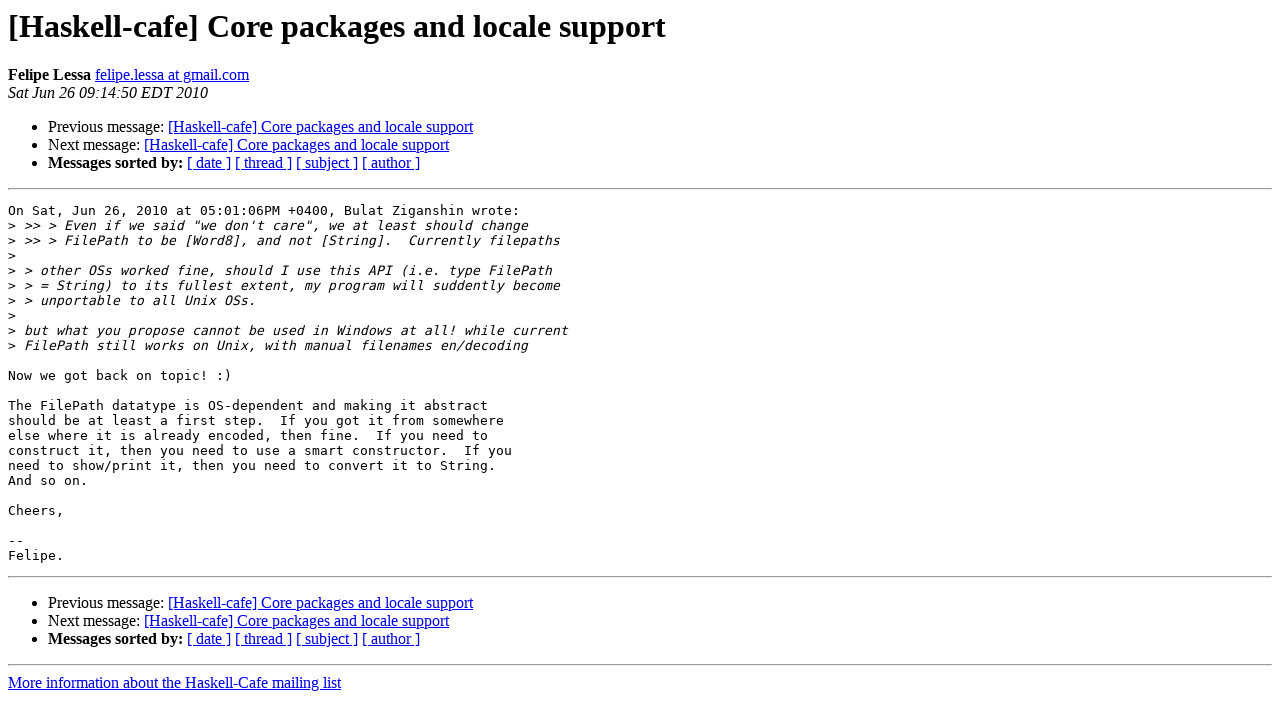

--- FILE ---
content_type: text/html
request_url: https://mail.haskell.org/pipermail/haskell-cafe/2010-June/079437.html
body_size: 1194
content:
<!DOCTYPE HTML PUBLIC "-//W3C//DTD HTML 3.2//EN">
<HTML>
 <HEAD>
   <TITLE> [Haskell-cafe] Core packages and locale support
   </TITLE>
   <LINK REL="Index" HREF="index.html" >
   <LINK REL="made" HREF="mailto:haskell-cafe%40haskell.org?Subject=%5BHaskell-cafe%5D%20Core%20packages%20and%20locale%20support&In-Reply-To=578768094.20100626170106%40gmail.com">
   <META NAME="robots" CONTENT="index,nofollow">
   <META http-equiv="Content-Type" content="text/html; charset=us-ascii">
   <LINK REL="Previous"  HREF="079436.html">
   <LINK REL="Next"  HREF="079438.html">
 </HEAD>
 <BODY BGCOLOR="#ffffff">
   <H1>[Haskell-cafe] Core packages and locale support</H1>
    <B>Felipe Lessa</B> 
    <A HREF="mailto:haskell-cafe%40haskell.org?Subject=%5BHaskell-cafe%5D%20Core%20packages%20and%20locale%20support&In-Reply-To=578768094.20100626170106%40gmail.com"
       TITLE="[Haskell-cafe] Core packages and locale support">felipe.lessa at gmail.com
       </A><BR>
    <I>Sat Jun 26 09:14:50 EDT 2010</I>
    <P><UL>
        <LI>Previous message: <A HREF="079436.html">[Haskell-cafe] Core packages and locale support
</A></li>
        <LI>Next message: <A HREF="079438.html">[Haskell-cafe] Core packages and locale support
</A></li>
         <LI> <B>Messages sorted by:</B> 
              <a href="date.html#79437">[ date ]</a>
              <a href="thread.html#79437">[ thread ]</a>
              <a href="subject.html#79437">[ subject ]</a>
              <a href="author.html#79437">[ author ]</a>
         </LI>
       </UL>
    <HR>  
<!--beginarticle-->
<PRE>On Sat, Jun 26, 2010 at 05:01:06PM +0400, Bulat Ziganshin wrote:
&gt;<i> &gt;&gt; &gt; Even if we said &quot;we don't care&quot;, we at least should change
</I>&gt;<i> &gt;&gt; &gt; FilePath to be [Word8], and not [String].  Currently filepaths
</I>&gt;<i>
</I>&gt;<i> &gt; other OSs worked fine, should I use this API (i.e. type FilePath
</I>&gt;<i> &gt; = String) to its fullest extent, my program will suddently become
</I>&gt;<i> &gt; unportable to all Unix OSs.
</I>&gt;<i>
</I>&gt;<i> but what you propose cannot be used in Windows at all! while current
</I>&gt;<i> FilePath still works on Unix, with manual filenames en/decoding
</I>
Now we got back on topic! :)

The FilePath datatype is OS-dependent and making it abstract
should be at least a first step.  If you got it from somewhere
else where it is already encoded, then fine.  If you need to
construct it, then you need to use a smart constructor.  If you
need to show/print it, then you need to convert it to String.
And so on.

Cheers,

--
Felipe.
</PRE>





<!--endarticle-->
    <HR>
    <P><UL>
        <!--threads-->
	<LI>Previous message: <A HREF="079436.html">[Haskell-cafe] Core packages and locale support
</A></li>
	<LI>Next message: <A HREF="079438.html">[Haskell-cafe] Core packages and locale support
</A></li>
         <LI> <B>Messages sorted by:</B> 
              <a href="date.html#79437">[ date ]</a>
              <a href="thread.html#79437">[ thread ]</a>
              <a href="subject.html#79437">[ subject ]</a>
              <a href="author.html#79437">[ author ]</a>
         </LI>
       </UL>

<hr>
<a href="http://www.haskell.org/mailman/listinfo/haskell-cafe">More information about the Haskell-Cafe
mailing list</a><br>
</body></html>
